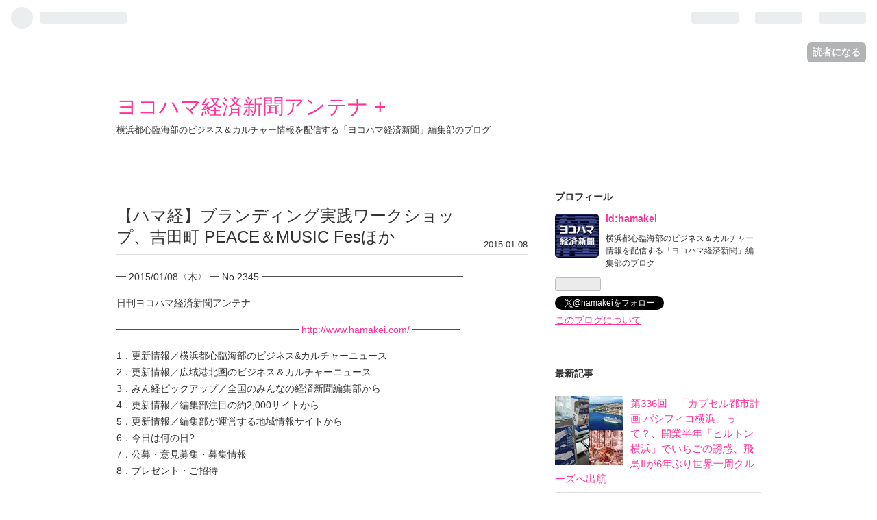

--- FILE ---
content_type: text/html; charset=utf-8
request_url: https://hamakei.hateblo.jp/entry/2015/01/08/123332
body_size: 15326
content:
<!DOCTYPE html>
<html
  lang="ja"

data-admin-domain="//blog.hatena.ne.jp"
data-admin-origin="https://blog.hatena.ne.jp"
data-author="hamakei"
data-avail-langs="ja en"
data-blog="hamakei.hateblo.jp"
data-blog-host="hamakei.hateblo.jp"
data-blog-is-public="1"
data-blog-name="ヨコハマ経済新聞アンテナ +"
data-blog-owner="hamakei"
data-blog-show-ads="1"
data-blog-show-sleeping-ads="1"
data-blog-uri="https://hamakei.hateblo.jp/"
data-blog-uuid="12704346814673950898"
data-blogs-uri-base="https://hamakei.hateblo.jp"
data-brand="hatenablog"
data-data-layer="{&quot;hatenablog&quot;:{&quot;admin&quot;:{},&quot;analytics&quot;:{&quot;brand_property_id&quot;:&quot;&quot;,&quot;measurement_id&quot;:&quot;&quot;,&quot;non_sampling_property_id&quot;:&quot;&quot;,&quot;property_id&quot;:&quot;&quot;,&quot;separated_property_id&quot;:&quot;UA-29716941-19&quot;},&quot;blog&quot;:{&quot;blog_id&quot;:&quot;12704346814673950898&quot;,&quot;content_seems_japanese&quot;:&quot;true&quot;,&quot;disable_ads&quot;:&quot;&quot;,&quot;enable_ads&quot;:&quot;true&quot;,&quot;enable_keyword_link&quot;:&quot;true&quot;,&quot;entry_show_footer_related_entries&quot;:&quot;true&quot;,&quot;force_pc_view&quot;:&quot;false&quot;,&quot;is_public&quot;:&quot;true&quot;,&quot;is_responsive_view&quot;:&quot;false&quot;,&quot;is_sleeping&quot;:&quot;true&quot;,&quot;lang&quot;:&quot;ja&quot;,&quot;name&quot;:&quot;\u30e8\u30b3\u30cf\u30de\u7d4c\u6e08\u65b0\u805e\u30a2\u30f3\u30c6\u30ca +&quot;,&quot;owner_name&quot;:&quot;hamakei&quot;,&quot;uri&quot;:&quot;https://hamakei.hateblo.jp/&quot;},&quot;brand&quot;:&quot;hatenablog&quot;,&quot;page_id&quot;:&quot;entry&quot;,&quot;permalink_entry&quot;:{&quot;author_name&quot;:&quot;hamakei&quot;,&quot;categories&quot;:&quot;&quot;,&quot;character_count&quot;:3810,&quot;date&quot;:&quot;2015-01-08&quot;,&quot;entry_id&quot;:&quot;8454420450079428390&quot;,&quot;first_category&quot;:&quot;&quot;,&quot;hour&quot;:&quot;12&quot;,&quot;title&quot;:&quot;\u3010\u30cf\u30de\u7d4c\u3011\u30d6\u30e9\u30f3\u30c7\u30a3\u30f3\u30b0\u5b9f\u8df5\u30ef\u30fc\u30af\u30b7\u30e7\u30c3\u30d7\u3001\u5409\u7530\u753a PEACE\uff06MUSIC Fes\u307b\u304b &quot;,&quot;uri&quot;:&quot;https://hamakei.hateblo.jp/entry/2015/01/08/123332&quot;},&quot;pro&quot;:&quot;free&quot;,&quot;router_type&quot;:&quot;blogs&quot;}}"
data-device="pc"
data-dont-recommend-pro="false"
data-global-domain="https://hatena.blog"
data-globalheader-color="b"
data-globalheader-type="pc"
data-has-touch-view="1"
data-help-url="https://help.hatenablog.com"
data-page="entry"
data-parts-domain="https://hatenablog-parts.com"
data-plus-available=""
data-pro="false"
data-router-type="blogs"
data-sentry-dsn="https://03a33e4781a24cf2885099fed222b56d@sentry.io/1195218"
data-sentry-environment="production"
data-sentry-sample-rate="0.1"
data-static-domain="https://cdn.blog.st-hatena.com"
data-version="ce040fcbad0d42a5e1cae88990dad0"




  data-initial-state="{}"

  >
  <head prefix="og: http://ogp.me/ns# fb: http://ogp.me/ns/fb# article: http://ogp.me/ns/article#">

  

  

  


  

  <meta name="robots" content="max-image-preview:large" />


  <meta charset="utf-8"/>
  <meta http-equiv="X-UA-Compatible" content="IE=7; IE=9; IE=10; IE=11" />
  <title>【ハマ経】ブランディング実践ワークショップ、吉田町 PEACE＆MUSIC Fesほか  - ヨコハマ経済新聞アンテナ +</title>

  
  <link rel="canonical" href="https://hamakei.hateblo.jp/entry/2015/01/08/123332"/>



  

<meta itemprop="name" content="【ハマ経】ブランディング実践ワークショップ、吉田町 PEACE＆MUSIC Fesほか  - ヨコハマ経済新聞アンテナ +"/>

  <meta itemprop="image" content="https://ogimage.blog.st-hatena.com/12704346814673950898/8454420450079428390/1420688012"/>


  <meta property="og:title" content="【ハマ経】ブランディング実践ワークショップ、吉田町 PEACE＆MUSIC Fesほか  - ヨコハマ経済新聞アンテナ +"/>
<meta property="og:type" content="article"/>
  <meta property="og:url" content="https://hamakei.hateblo.jp/entry/2015/01/08/123332"/>

  <meta property="og:image" content="https://ogimage.blog.st-hatena.com/12704346814673950898/8454420450079428390/1420688012"/>

<meta property="og:image:alt" content="【ハマ経】ブランディング実践ワークショップ、吉田町 PEACE＆MUSIC Fesほか  - ヨコハマ経済新聞アンテナ +"/>
    <meta property="og:description" content="━ 2015/01/08〈木〉 ━ No.2345 ━━━━━━━━━━━━━━━━━━━━━日刊ヨコハマ経済新聞アンテナ━━━━━━━━━━━━━━━━━━━ http://www.hamakei.com/ ━━━━━1．更新情報／横浜都心臨海部のビジネス&amp;カルチャーニュース 2．更新情報／広域港北圏のビジネス＆カルチャーニュース 3．みん経ピックアップ／全国のみんなの経済新聞編集部から 4．更新情報／編集部注目の約2,000サイトから 5．更新情報／編集部が運営する地域情報サイトから 6．今日は何の日? 7．公募・意見募集・募集情報 8．プレゼント・ご招待━━━━━━━━━━━━━━━━━…" />
<meta property="og:site_name" content="ヨコハマ経済新聞アンテナ +"/>

  <meta property="article:published_time" content="2015-01-08T03:33:32Z" />

      <meta name="twitter:card"  content="summary_large_image" />
    <meta name="twitter:image" content="https://ogimage.blog.st-hatena.com/12704346814673950898/8454420450079428390/1420688012" />  <meta name="twitter:title" content="【ハマ経】ブランディング実践ワークショップ、吉田町 PEACE＆MUSIC Fesほか  - ヨコハマ経済新聞アンテナ +" />    <meta name="twitter:description" content="━ 2015/01/08〈木〉 ━ No.2345 ━━━━━━━━━━━━━━━━━━━━━日刊ヨコハマ経済新聞アンテナ━━━━━━━━━━━━━━━━━━━ http://www.hamakei.com/ ━━━━━1．更新情報／横浜都心臨海部のビジネス&amp;カルチャーニュース 2．更新情報／広域港北圏のビジネス＆カル…" />  <meta name="twitter:app:name:iphone" content="はてなブログアプリ" />
  <meta name="twitter:app:id:iphone" content="583299321" />
  <meta name="twitter:app:url:iphone" content="hatenablog:///open?uri=https%3A%2F%2Fhamakei.hateblo.jp%2Fentry%2F2015%2F01%2F08%2F123332" />  <meta name="twitter:site" content="@hamakei" />
  
    <meta name="description" content="━ 2015/01/08〈木〉 ━ No.2345 ━━━━━━━━━━━━━━━━━━━━━日刊ヨコハマ経済新聞アンテナ━━━━━━━━━━━━━━━━━━━ http://www.hamakei.com/ ━━━━━1．更新情報／横浜都心臨海部のビジネス&amp;カルチャーニュース 2．更新情報／広域港北圏のビジネス＆カルチャーニュース 3．みん経ピックアップ／全国のみんなの経済新聞編集部から 4．更新情報／編集部注目の約2,000サイトから 5．更新情報／編集部が運営する地域情報サイトから 6．今日は何の日? 7．公募・意見募集・募集情報 8．プレゼント・ご招待━━━━━━━━━━━━━━━━━…" />
    <meta name="keywords" content="横浜" />


  
<script
  id="embed-gtm-data-layer-loader"
  data-data-layer-page-specific="{&quot;hatenablog&quot;:{&quot;blogs_permalink&quot;:{&quot;entry_afc_issued&quot;:&quot;false&quot;,&quot;is_blog_sleeping&quot;:&quot;true&quot;,&quot;is_author_pro&quot;:&quot;false&quot;,&quot;blog_afc_issued&quot;:&quot;false&quot;,&quot;has_related_entries_with_elasticsearch&quot;:&quot;false&quot;}}}"
>
(function() {
  function loadDataLayer(elem, attrName) {
    if (!elem) { return {}; }
    var json = elem.getAttribute(attrName);
    if (!json) { return {}; }
    return JSON.parse(json);
  }

  var globalVariables = loadDataLayer(
    document.documentElement,
    'data-data-layer'
  );
  var pageSpecificVariables = loadDataLayer(
    document.getElementById('embed-gtm-data-layer-loader'),
    'data-data-layer-page-specific'
  );

  var variables = [globalVariables, pageSpecificVariables];

  if (!window.dataLayer) {
    window.dataLayer = [];
  }

  for (var i = 0; i < variables.length; i++) {
    window.dataLayer.push(variables[i]);
  }
})();
</script>

<!-- Google Tag Manager -->
<script>(function(w,d,s,l,i){w[l]=w[l]||[];w[l].push({'gtm.start':
new Date().getTime(),event:'gtm.js'});var f=d.getElementsByTagName(s)[0],
j=d.createElement(s),dl=l!='dataLayer'?'&l='+l:'';j.async=true;j.src=
'https://www.googletagmanager.com/gtm.js?id='+i+dl;f.parentNode.insertBefore(j,f);
})(window,document,'script','dataLayer','GTM-P4CXTW');</script>
<!-- End Google Tag Manager -->











  <link rel="shortcut icon" href="https://hamakei.hateblo.jp/icon/favicon">
<link rel="apple-touch-icon" href="https://hamakei.hateblo.jp/icon/touch">
<link rel="icon" sizes="192x192" href="https://hamakei.hateblo.jp/icon/link">

  

<link rel="alternate" type="application/atom+xml" title="Atom" href="https://hamakei.hateblo.jp/feed"/>
<link rel="alternate" type="application/rss+xml" title="RSS2.0" href="https://hamakei.hateblo.jp/rss"/>

  <link rel="alternate" type="application/json+oembed" href="https://hatena.blog/oembed?url=https%3A%2F%2Fhamakei.hateblo.jp%2Fentry%2F2015%2F01%2F08%2F123332&amp;format=json" title="oEmbed Profile of 【ハマ経】ブランディング実践ワークショップ、吉田町 PEACE＆MUSIC Fesほか "/>
<link rel="alternate" type="text/xml+oembed" href="https://hatena.blog/oembed?url=https%3A%2F%2Fhamakei.hateblo.jp%2Fentry%2F2015%2F01%2F08%2F123332&amp;format=xml" title="oEmbed Profile of 【ハマ経】ブランディング実践ワークショップ、吉田町 PEACE＆MUSIC Fesほか "/>
  
  <link rel="author" href="http://www.hatena.ne.jp/hamakei/">

  

  


  
    
<link rel="stylesheet" type="text/css" href="https://cdn.blog.st-hatena.com/css/blog.css?version=ce040fcbad0d42a5e1cae88990dad0"/>

    
  <link rel="stylesheet" type="text/css" href="https://usercss.blog.st-hatena.com/blog_style/12704346814673950898/144b07567619d2011defafbbd28cae89d34d31ea"/>
  
  

  

  
<script> </script>

  
<style>
  div#google_afc_user,
  div.google-afc-user-container,
  div.google_afc_image,
  div.google_afc_blocklink {
      display: block !important;
  }
</style>


  
    <script src="https://cdn.pool.st-hatena.com/valve/valve.js" async></script>
<script id="test-valve-definition">
  var valve = window.valve || [];

  valve.push(function(v) {
    
    

    v.config({
      service: 'blog',
      content: {
        result: 'adtrust',
        documentIds: ["blog:entry:8454420450079428390"]
      }
    });
    v.defineDFPSlot({"sizes":[[300,250],[336,280]],"slotId":"google_afc_user_container_0","unit":"/4374287/blo_pc_com_6_3328_0_no"});    v.defineDFPSlot({"lazy":1,"sizes":{"mappings":[[[320,568],[[336,280],[300,250],"fluid"]],[[0,0],[[300,250]]]]},"slotId":"sleeping-ad-in-entry","unit":"/4374287/blog_pc_entry_sleep_in-article"});    v.defineDFPSlot({"lazy":"","sizes":[[300,250],[336,280],[468,60],"fluid"],"slotId":"google_afc_user_container_1","unit":"/4374287/blog_user"});
    v.sealDFPSlots();
  });
</script>

  

  
    <script type="application/ld+json">{"@context":"http://schema.org","@type":"Article","dateModified":"2015-01-08T12:33:32+09:00","datePublished":"2015-01-08T12:33:32+09:00","description":"━ 2015/01/08〈木〉 ━ No.2345 ━━━━━━━━━━━━━━━━━━━━━日刊ヨコハマ経済新聞アンテナ━━━━━━━━━━━━━━━━━━━ http://www.hamakei.com/ ━━━━━1．更新情報／横浜都心臨海部のビジネス\u0026カルチャーニュース 2．更新情報／広域港北圏のビジネス＆カルチャーニュース 3．みん経ピックアップ／全国のみんなの経済新聞編集部から 4．更新情報／編集部注目の約2,000サイトから 5．更新情報／編集部が運営する地域情報サイトから 6．今日は何の日? 7．公募・意見募集・募集情報 8．プレゼント・ご招待━━━━━━━━━━━━━━━━━…","headline":"【ハマ経】ブランディング実践ワークショップ、吉田町 PEACE＆MUSIC Fesほか ","image":["https://cdn.blog.st-hatena.com/images/theme/og-image-1500.png"],"mainEntityOfPage":{"@id":"https://hamakei.hateblo.jp/entry/2015/01/08/123332","@type":"WebPage"}}</script>

  

  
</head>

  <body class="page-entry globalheader-ng-enabled">
    

<div id="globalheader-container"
  data-brand="hatenablog"
  
  >
  <iframe id="globalheader" height="37" frameborder="0" allowTransparency="true"></iframe>
</div>


  
  
  
    <nav class="
      blog-controlls
      
    ">
      <div class="blog-controlls-blog-icon">
        <a href="https://hamakei.hateblo.jp/">
          <img src="https://cdn.image.st-hatena.com/image/square/bf51f0cd278cacd8f31ff45cd2535e92b1cbcda4/backend=imagemagick;height=128;version=1;width=128/https%3A%2F%2Fcdn.user.blog.st-hatena.com%2Fcustom_blog_icon%2F77227%2F1514201929963712" alt="ヨコハマ経済新聞アンテナ +"/>
        </a>
      </div>
      <div class="blog-controlls-title">
        <a href="https://hamakei.hateblo.jp/">ヨコハマ経済新聞アンテナ +</a>
      </div>
      <a href="https://blog.hatena.ne.jp/hamakei/hamakei.hateblo.jp/subscribe?utm_medium=button&amp;utm_source=blogs_topright_button&amp;utm_campaign=subscribe_blog" class="blog-controlls-subscribe-btn test-blog-header-controlls-subscribe">
        読者になる
      </a>
    </nav>
  

  <div id="container">
    <div id="container-inner">
      <header id="blog-title" data-brand="hatenablog">
  <div id="blog-title-inner" >
    <div id="blog-title-content">
      <h1 id="title"><a href="https://hamakei.hateblo.jp/">ヨコハマ経済新聞アンテナ +</a></h1>
      
        <h2 id="blog-description">横浜都心臨海部のビジネス＆カルチャー情報を配信する「ヨコハマ経済新聞」編集部のブログ</h2>
      
    </div>
  </div>
</header>

      

      
      




<div id="content" class="hfeed"
  
  >
  <div id="content-inner">
    <div id="wrapper">
      <div id="main">
        <div id="main-inner">
          
  <article class="entry no-entry sleeping-ads" style="display: block !important;">
    <div class="entry-inner">
      <div class="entry-content">
        
        
        <div class="variable-mobileWeb-ad">
          <div id="google_afc_user_container_0" class="sleeping-ad" style="display: block !important;"></div>
        </div>
        

        
        <p class="sleeping-ads-notice" style="display: none;">この広告は、90日以上更新していないブログに表示しています。</p>
      </div>
    </div>
  </article>


          


  


          
  
  <!-- google_ad_section_start -->
  <!-- rakuten_ad_target_begin -->
  
  
  

  

  
    
      
        <article class="entry hentry test-hentry js-entry-article date-first autopagerize_page_element chars-4000 words-200 mode-hatena entry-odd" id="entry-8454420450079428390" data-keyword-campaign="" data-uuid="8454420450079428390" data-publication-type="entry">
  <div class="entry-inner">
    <header class="entry-header">
  
    <div class="date entry-date first">
    <a href="https://hamakei.hateblo.jp/archive/2015/01/08" rel="nofollow">
      <time datetime="2015-01-08T03:33:32Z" title="2015-01-08T03:33:32Z">
        <span class="date-year">2015</span><span class="hyphen">-</span><span class="date-month">01</span><span class="hyphen">-</span><span class="date-day">08</span>
      </time>
    </a>
      </div>
  <h1 class="entry-title">
  <a href="https://hamakei.hateblo.jp/entry/2015/01/08/123332" class="entry-title-link bookmark">【ハマ経】ブランディング実践ワークショップ、吉田町 PEACE＆MUSIC Fesほか </a>
</h1>

  
  


  

  

</header>

    


    <div class="entry-content hatenablog-entry">
  
    <p>━ 2015/01/08〈木〉 ━ No.2345 ━━━━━━━━━━━━━━━━━━━━━</p><p>日刊<a class="keyword" href="http://d.hatena.ne.jp/keyword/%A5%E8%A5%B3%A5%CF%A5%DE%B7%D0%BA%D1%BF%B7%CA%B9">ヨコハマ経済新聞</a>アンテナ</p><p>━━━━━━━━━━━━━━━━━━━ <a href="http://www.hamakei.com/">http://www.hamakei.com/</a> ━━━━━</p><p>1．更新情報／横浜都心臨海部のビジネス&カルチャーニュース<br />
2．更新情報／広域港北圏のビジネス＆カルチャーニュース<br />
3．みん経ピックアップ／全国のみんなの経済新聞編集部から<br />
4．更新情報／編集部注目の約2,000サイトから<br />
5．更新情報／編集部が運営する地域情報サイトから<br />
6．今日は何の日?<br />
7．公募・意見募集・募集情報<br />
8．プレゼント・ご招待</p><p>━━━━━━━━━━━━━━━━━━━━━━━━━━━━━━━━━━━━━<br />
1．更新情報／横浜都心臨海部のビジネス&カルチャーニュース-<br />
━━━━━━━━━━━━━━━━━━━━━━━━━━━━━━━━━━━━━</p><p>▽関内で「<a class="keyword" href="http://d.hatena.ne.jp/keyword/%A5%D6%A5%E9%A5%F3%A5%C7%A5%A3%A5%F3%A5%B0">ブランディング</a>」学ぶ連続ワークショップー化粧品題材に実践型で開催<br />
<a href="http://www.hamakei.com/headline/9259/">http://www.hamakei.com/headline/9259/</a><br />
シェアオフィス「さくらWORKS＜関内＞」（<a class="keyword" href="http://d.hatena.ne.jp/keyword/%B2%A3%C9%CD%BB%D4">横浜市</a>中区<a class="keyword" href="http://d.hatena.ne.jp/keyword/%C1%EA%C0%B8%C4%AE">相生町</a>3）で1月12日、「ブ<br />
ランディング実践ワークショップ」が開催される。消費者が、モノやサービ………</p><p>▽yoshidamachi Lilyで「吉田町 PEACE＆MUSIC Fes」－映画上映会とジャズライブ<br />
<a href="http://www.hamakei.com/headline/9258/">http://www.hamakei.com/headline/9258/</a><br />
吉田町のコミュニティスペース「yoshidamachi Lily」（<a class="keyword" href="http://d.hatena.ne.jp/keyword/%B2%A3%C9%CD%BB%D4">横浜市</a>中区吉田町4）で1<br />
月9・10日、<a class="keyword" href="http://d.hatena.ne.jp/keyword/%C5%EC%A5%C6%A5%A3%A5%E2%A1%BC%A5%EB%CC%B1%BC%E7%B6%A6%CF%C2%B9%F1">東ティモール民主共和国</a>を舞台にしたドキュメンタリー映画「………</p><p>━━━━━━━━━━━━━━━━━━━━━━━━━━━━━━━━━━━━━<br />
2．更新情報／広域港北圏のビジネス＆カルチャーニュース<br />
━━━━━━━━━━━━━━━━━━━━━━━━━━━━━━━━━━━━━</p><p>▽<a class="keyword" href="http://d.hatena.ne.jp/keyword/%BF%B7%B2%A3%C9%CD%B8%F8%B1%E0">新横浜公園</a>でたこ揚げイベント－相模の大だこや正月遊び体験も<br />
<a href="http://kohoku.keizai.biz/headline/1368/">http://kohoku.keizai.biz/headline/1368/</a></p><p>＝[PR]＝＝＝＝＝＝＝＝＝＝＝＝＝＝＝＝＝＝＝＝＝＝＝＝＝＝＝＝＝＝＝＝＝＝<br />
　　　　　　　<a class="keyword" href="http://d.hatena.ne.jp/keyword/%B2%A3%C9%CD%BB%D4">横浜市</a>から発信！パパ育児をおもしろくするサイト<br />
　　　　　　　　　　　　　　「ヨコハマダディ」<br />
　　　　　　　 <a href="http://hamadaddy.city.yokohama.lg.jp/?from=hm">http://hamadaddy.city.yokohama.lg.jp/?from=hm</a><br />
　　　　　　週末に親子で参加できるイベントや講座情報をチェック！<br />
＝＝＝＝＝＝＝＝＝＝＝＝＝＝＝＝＝＝＝＝＝＝＝＝＝＝＝＝＝＝＝＝＝＝＝＝＝<br />
━━━━━━━━━━━━━━━━━━━━━━━━━━━━━━━━━━━━━<br />
3．みん経ピックアップ／全国のみんなの経済新聞編集部から<br />
━━━━━━━━━━━━━━━━━━━━━━━━━━━━━━━━━━━━━</p><p>▽神楽坂「すしアカデミー」、食べ放題の攻略法は？－最高記録は150貫<br />
<a href="http://ichigaya.keizai.biz/headline/2061/">http://ichigaya.keizai.biz/headline/2061/</a></p><p>▽下田で300万本の<a class="keyword" href="http://d.hatena.ne.jp/keyword/%A5%B9%A5%A4%A5%BB%A5%F3">スイセン</a><a class="keyword" href="http://d.hatena.ne.jp/keyword/%A5%A6%A5%AA%A1%BC%A5%AD%A5%F3%A5%B0">ウオーキング</a>企画－地元<a class="keyword" href="http://d.hatena.ne.jp/keyword/%B5%F9%BB%D5%CE%C1%CD%FD">漁師料理</a>の提供も<br />
<a href="http://izu.keizai.biz/headline/141/">http://izu.keizai.biz/headline/141/</a></p><p>▽小倉で「<a class="keyword" href="http://d.hatena.ne.jp/keyword/%BF%DE%BD%F1%B4%DB%C0%EF%C1%E8">図書館戦争</a>」続編ロケ－<a class="keyword" href="http://d.hatena.ne.jp/keyword/%B2%AC%C5%C4%BD%DA%B0%EC">岡田准一</a>さん、<a class="keyword" href="http://d.hatena.ne.jp/keyword/%DC%C6%C1%D2%C6%E0%A1%B9">榮倉奈々</a>さん見物に数百人<br />
<a href="http://kokura.keizai.biz/headline/1057/">http://kokura.keizai.biz/headline/1057/</a></p><p>━━━━━━━━━━━━━━━━━━━━━━━━━━━━━━━━━━━━━<br />
4．更新情報／編集部注目の約2,000サイトから<br />
━━━━━━━━━━━━━━━━━━━━━━━━━━━━━━━━━━━━━</p><p>◇ハマのデパ地下 ☆“<a class="keyword" href="http://d.hatena.ne.jp/keyword/sweets">sweets</a>”room☆<br />
<a href="http://blog-yokohama.takashimaya.co.jp/food/">http://blog-yokohama.takashimaya.co.jp/food/</a><br />
【銘菓百選1/7(水)～ 】柚子＆いちご特集！</p><p>◇<a class="keyword" href="http://d.hatena.ne.jp/keyword/%BA%EA%CD%DB%B8%AE">崎陽軒</a>｜プレスリリース 2014年<br />
<a href="http://www.kiyoken.com/pressrelease/index.html">http://www.kiyoken.com/pressrelease/index.html</a><br />
「選べる<a class="keyword" href="http://d.hatena.ne.jp/keyword/%B7%C3%CA%FD%B4%AC">恵方巻</a>きシリーズ」発売について</p><p>◇<a class="keyword" href="http://d.hatena.ne.jp/keyword/%B2%A3%C9%CD%A5%D9%A5%A4%A5%AF%A5%A9%A1%BC%A5%BF%A1%BC">横浜ベイクォーター</a> ブログ | 金港町1-10 Blog<br />
<a href="http://bayquarter.blogspot.jp">http://bayquarter.blogspot.jp</a><br />
セールって楽しい！</p><p>◇<a class="keyword" href="http://d.hatena.ne.jp/keyword/%B2%A3%C9%CD%C0%D6%A5%EC%A5%F3%A5%AC%C1%D2%B8%CB">横浜赤レンガ倉庫</a><br />
<a href="http://www.yokohama-akarenga.jp">http://www.yokohama-akarenga.jp</a><br />
1/31-2/15 横浜ダンスコレクション EX 2015</p><p>◇What's New | BankART1929<br />
<a href="http://www.bankart1929.com/whatsnew/index.html">http://www.bankart1929.com/whatsnew/index.html</a><br />
バンカートスクール 2014年度1-3月期受講生募集！</p><p>◇横浜ビール太田の徒然日記<br />
<a href="http://ameblo.jp/umayablo/">http://ameblo.jp/umayablo/</a><br />
2015年ビア樽開き&餅つき大会その2</p><p>◇中華街ランチ探偵団「酔華」<br />
<a href="http://blog.goo.ne.jp/chuka-champ">http://blog.goo.ne.jp/chuka-champ</a><br />
2015年最初の中華ソバは「雲龍」の排骨麺</p><p>◇ギャラリーアーク<br />
<a href="http://ark.art-sq.com/index.html">http://ark.art-sq.com/index.html</a></p>

<ul>
<li>1/17 新春サムホール展</li>
</ul><p>◇横浜 <a class="keyword" href="http://d.hatena.ne.jp/keyword/%BB%B0%DE%E4%B1%E0">三溪園</a> - Yokohama Sankeien Garden -<br />
<a href="http://www.sankeien.or.jp">http://www.sankeien.or.jp</a><br />
梅、やっと</p><p>◇BALANCE FLOWER SHOP<br />
<a href="http://balance045.exblog.jp">http://balance045.exblog.jp</a><br />
2015新年</p><p>◇ヨコハマ・アートナビ<br />
<a href="http://yan.yafjp.org">http://yan.yafjp.org</a><br />
ホイッスラー展、行く前にこれをチェック！</p><p>◇<a class="keyword" href="http://d.hatena.ne.jp/keyword/%B2%A3%C9%CD%BB%D4">横浜市</a> 市長最近の動き<br />
<a href="http://www.city.yokohama.lg.jp/ex/mayor/log/">http://www.city.yokohama.lg.jp/ex/mayor/log/</a></p><p>━━━━━━━━━━━━━━━━━━━━━━━━━━━━━━━━━━━━━<br />
5．更新情報／編集部が運営する地域情報サイトから<br />
━━━━━━━━━━━━━━━━━━━━━━━━━━━━━━━━━━━━━</p><p>▽Keep Green & Blue <a class="keyword" href="http://d.hatena.ne.jp/keyword/Fm%20yokohama">Fm yokohama</a> 84.7<br />
<a href="http://eco.fmyokohama.co.jp/">http://eco.fmyokohama.co.jp/</a><br />
＜ニュース＞「一夜城ヨロイズカファーム」でミカンのスイーツ</p><p>━━━━━━━━━━━━━━━━━━━━━━━━━━━━━━━━━━━━━<br />
6．今日は何の日?<br />
━━━━━━━━━━━━━━━━━━━━━━━━━━━━━━━━━━━━━</p><p>★＝記念日 ▲＝歴史 ●＝誕生日</p><p>★<a class="keyword" href="http://d.hatena.ne.jp/keyword/%CA%BF%C0%AE%A5%B9%A5%BF%A1%BC%A5%C8%A4%CE%C6%FC">平成スタートの日</a>:1989年<a class="keyword" href="http://d.hatena.ne.jp/keyword/%BE%BC%CF%C2%C5%B7%B9%C4">昭和天皇</a>の<a class="keyword" href="http://d.hatena.ne.jp/keyword/%CA%F8%B8%E6">崩御</a>・<a class="keyword" href="http://d.hatena.ne.jp/keyword/%B9%C4%B0%CC%B7%D1%BE%B5">皇位継承</a>に伴い<a class="keyword" href="http://d.hatena.ne.jp/keyword/%B2%FE%B8%B5">改元</a><br />
▽1912年 <a class="keyword" href="http://d.hatena.ne.jp/keyword/%B9%F1%C5%B4">国鉄</a><a class="keyword" href="http://d.hatena.ne.jp/keyword/%BE%E5%CC%EE%B1%D8">上野駅</a>に初の発車ベルが設置される<br />
●1942年<73歳> <a class="keyword" href="http://d.hatena.ne.jp/keyword/%BE%AE%C0%F4%BD%E3%B0%EC%CF%BA">小泉純一郎</a>(首相(87代～89代), <a class="keyword" href="http://d.hatena.ne.jp/keyword/%BD%B0%B5%C4%B1%A1%B5%C4%B0%F7">衆議院議員</a>[元], 郵政相(55代), <br />
　　　　　　　 <a class="keyword" href="http://d.hatena.ne.jp/keyword/%B3%B0%C1%EA">外相</a>(131代), 厚相(73・74・86代), <a class="keyword" href="http://d.hatena.ne.jp/keyword/%C7%C0%BF%E5%C1%EA">農水相</a>(38代))</p><p>━━━━━━━━━━━━━━━━━━━━━━━━━━━━━━━━━━━━━<br />
7．公募・意見募集・募集情報<br />
━━━━━━━━━━━━━━━━━━━━━━━━━━━━━━━━━━━━━</p><p>◇2015年度レジデンス・アーティスト募集(-1/16)<br />
<a href="http://www.koganecho.net/air/">http://www.koganecho.net/air/</a><br />
◇マスコット犬コンテスト出場者募集！(-2/1)<br />
<a href="http://www.yokohama-bayquarter.com/web/dog/dogfesta2015/">http://www.yokohama-bayquarter.com/web/dog/dogfesta2015/</a><br />
◇データ入力等テレワーク案件募集！／はまみらいネット<br />
<a href="http://hamamirai.net/?page_id=791">http://hamamirai.net/?page_id=791</a></p><p>━━━━━━━━━━━━━━━━━━━━━━━━━━━━━━━━━━━━━<br />
8．プレゼント・ご招待<br />
━━━━━━━━━━━━━━━━━━━━━━━━━━━━━━━━━━━━━</p><p>☆【締切随時】Keep Green & Blue Mail News購読で横濱海上散歩ご招待<br />
<a href="http://eco.fmyokohama.co.jp/present/5588">http://eco.fmyokohama.co.jp/present/5588</a></p><p>━ 発行 ━━━━━━━━━━━━━━━━━━━━━━━━━━━━━━━━━</p><p><a class="keyword" href="http://d.hatena.ne.jp/keyword/%A5%E8%A5%B3%A5%CF%A5%DE%B7%D0%BA%D1%BF%B7%CA%B9">ヨコハマ経済新聞</a>編集部  desk@hamakei.com<br />
TEL 045-664-9009 ／ FAX 020-4666-6061<br />
〒231-0012 <a class="keyword" href="http://d.hatena.ne.jp/keyword/%B2%A3%C9%CD%BB%D4">横浜市</a>中区<a class="keyword" href="http://d.hatena.ne.jp/keyword/%C1%EA%C0%B8%C4%AE">相生町</a>3-61 泰生ビル2階<br />
<a class="keyword" href="http://d.hatena.ne.jp/keyword/NPO%CB%A1%BF%CD">NPO法人</a>横浜コミュニティデザイン・ラボ内<br />
<a class="keyword" href="http://d.hatena.ne.jp/keyword/twitter">twitter</a> <a href="http://twitter.com/hamakei">http://twitter.com/hamakei</a><br />
<a class="keyword" href="http://d.hatena.ne.jp/keyword/facebook">facebook</a> <a href="https://www.facebook.com/hamakei">https://www.facebook.com/hamakei</a><br />
LINE@ <a href="http://lineat.jp/hamakei">http://lineat.jp/hamakei</a></p><p>━━━━━━━━━━━━━━━━━━━━━━━━━━━━━━━━━━━━━<br />
【プレスリリース・開店情報等はこちら】<br />
<a href="http://www.hamakei.com/contact/press.html">http://www.hamakei.com/contact/press.html</a><br />
【広告のお問い合わせはこちら】<br />
<a href="http://www.hamakei.com/contact/adcontact.html">http://www.hamakei.com/contact/adcontact.html</a><br />
【メールニュース登録・解除】<br />
<a href="http://www.hamakei.com/contact/mailnews.html">http://www.hamakei.com/contact/mailnews.html</a><br />
【メールニュースバックナンバー】<br />
<a href="http://yokohamalab.jp/mailnews/">http://yokohamalab.jp/mailnews/</a><br />
━━━━━━━━━━━━━━━━━━━━━━━━━━━━━━━━━━━━━</p>

    
    




    

  
</div>

    
  <footer class="entry-footer">
    
    <div class="entry-tags-wrapper">
  <div class="entry-tags">  </div>
</div>

    <p class="entry-footer-section track-inview-by-gtm" data-gtm-track-json="{&quot;area&quot;: &quot;finish_reading&quot;}">
  <span class="author vcard"><span class="fn" data-load-nickname="1" data-user-name="hamakei" >hamakei</span></span>
  <span class="entry-footer-time"><a href="https://hamakei.hateblo.jp/entry/2015/01/08/123332"><time data-relative datetime="2015-01-08T03:33:32Z" title="2015-01-08T03:33:32Z" class="updated">2015-01-08 12:33</time></a></span>
  
  
  
    <span class="
      entry-footer-subscribe
      
    " data-test-blog-controlls-subscribe>
      <a href="https://blog.hatena.ne.jp/hamakei/hamakei.hateblo.jp/subscribe?utm_medium=button&amp;utm_source=blogs_entry_footer&amp;utm_campaign=subscribe_blog">
        読者になる
      </a>
    </span>
  
</p>

    
  <div
    class="hatena-star-container"
    data-hatena-star-container
    data-hatena-star-url="https://hamakei.hateblo.jp/entry/2015/01/08/123332"
    data-hatena-star-title="【ハマ経】ブランディング実践ワークショップ、吉田町 PEACE＆MUSIC Fesほか "
    data-hatena-star-variant="profile-icon"
    data-hatena-star-profile-url-template="https://blog.hatena.ne.jp/{username}/"
  ></div>


    
<div class="social-buttons">
  
  
    <div class="social-button-item">
      <a href="https://b.hatena.ne.jp/entry/s/hamakei.hateblo.jp/entry/2015/01/08/123332" class="hatena-bookmark-button" data-hatena-bookmark-url="https://hamakei.hateblo.jp/entry/2015/01/08/123332" data-hatena-bookmark-layout="vertical-balloon" data-hatena-bookmark-lang="ja" title="この記事をはてなブックマークに追加"><img src="https://b.st-hatena.com/images/entry-button/button-only.gif" alt="この記事をはてなブックマークに追加" width="20" height="20" style="border: none;" /></a>
    </div>
  
  
    <div class="social-button-item">
      <div class="fb-share-button" data-layout="box_count" data-href="https://hamakei.hateblo.jp/entry/2015/01/08/123332"></div>
    </div>
  
  
    
    
    <div class="social-button-item">
      <a
          class="entry-share-button entry-share-button-twitter test-share-button-twitter"
          href="https://x.com/intent/tweet?text=%E3%80%90%E3%83%8F%E3%83%9E%E7%B5%8C%E3%80%91%E3%83%96%E3%83%A9%E3%83%B3%E3%83%87%E3%82%A3%E3%83%B3%E3%82%B0%E5%AE%9F%E8%B7%B5%E3%83%AF%E3%83%BC%E3%82%AF%E3%82%B7%E3%83%A7%E3%83%83%E3%83%97%E3%80%81%E5%90%89%E7%94%B0%E7%94%BA+PEACE%EF%BC%86MUSIC+Fes%E3%81%BB%E3%81%8B++-+%E3%83%A8%E3%82%B3%E3%83%8F%E3%83%9E%E7%B5%8C%E6%B8%88%E6%96%B0%E8%81%9E%E3%82%A2%E3%83%B3%E3%83%86%E3%83%8A+%2B&amp;url=https%3A%2F%2Fhamakei.hateblo.jp%2Fentry%2F2015%2F01%2F08%2F123332"
          title="X（Twitter）で投稿する"
        ></a>
    </div>
  
  
  
  
  
  
</div>

    
  
  
    
    <div class="google-afc-image test-google-rectangle-ads">      
      
      <div id="google_afc_user_container_1" class="google-afc-user-container google_afc_blocklink2_5 google_afc_boder" data-test-unit="/4374287/blog_user"></div>
      
        <a href="http://blog.hatena.ne.jp/guide/pro" class="open-pro-modal" data-guide-pro-modal-ad-url="https://hatena.blog/guide/pro/modal/ad">広告を非表示にする</a>
      
    </div>
  
  


    <div class="customized-footer">
      

        

          <div class="entry-footer-modules" id="entry-footer-secondary-modules">        </div>
        

      
    </div>
    
  <div class="comment-box js-comment-box">
    
    <ul class="comment js-comment">
      <li class="read-more-comments" style="display: none;"><a>もっと読む</a></li>
    </ul>
    
      <a class="leave-comment-title js-leave-comment-title">コメントを書く</a>
    
  </div>

  </footer>

  </div>
</article>

      
      
    
  

  
  <!-- rakuten_ad_target_end -->
  <!-- google_ad_section_end -->
  
  
  
  <div class="pager pager-permalink permalink">
    
      
      <span class="pager-prev">
        <a href="https://hamakei.hateblo.jp/entry/2015/01/13/123725" rel="prev">
          <span class="pager-arrow">&laquo; </span>
          【ハマ経】横浜スカーフ親善大使、バイバ…
        </a>
      </span>
    
    
      
      <span class="pager-next">
        <a href="https://hamakei.hateblo.jp/entry/2015/01/07/141408" rel="next">
          【ハマ経】復興居酒屋「大槌小鎚」、未来…
          <span class="pager-arrow"> &raquo;</span>
        </a>
      </span>
    
  </div>


  



        </div>
      </div>

      <aside id="box1">
  <div id="box1-inner">
  </div>
</aside>

    </div><!-- #wrapper -->

    
<aside id="box2">
  
  <div id="box2-inner">
    
      

<div class="hatena-module hatena-module-profile">
  <div class="hatena-module-title">
    プロフィール
  </div>
  <div class="hatena-module-body">
    
    <a href="https://hamakei.hateblo.jp/about" class="profile-icon-link">
      <img src="https://cdn.profile-image.st-hatena.com/users/hamakei/profile.png"
      alt="id:hamakei" class="profile-icon" />
    </a>
    

    
    <span class="id">
      <a href="https://hamakei.hateblo.jp/about" class="hatena-id-link"><span data-load-nickname="1" data-user-name="hamakei">id:hamakei</span></a>
      
  
  


    </span>
    

    

    
    <div class="profile-description">
      <p>横浜都心臨海部のビジネス＆カルチャー情報を配信する「ヨコハマ経済新聞」編集部のブログ</p>

    </div>
    

    
      <div class="hatena-follow-button-box btn-subscribe js-hatena-follow-button-box"
  
  >

  <a href="#" class="hatena-follow-button js-hatena-follow-button">
    <span class="subscribing">
      <span class="foreground">読者です</span>
      <span class="background">読者をやめる</span>
    </span>
    <span class="unsubscribing" data-track-name="profile-widget-subscribe-button" data-track-once>
      <span class="foreground">読者になる</span>
      <span class="background">読者になる</span>
    </span>
  </a>
  <div class="subscription-count-box js-subscription-count-box">
    <i></i>
    <u></u>
    <span class="subscription-count js-subscription-count">
    </span>
  </div>
</div>

    

    
      <div class="hatena-follow-button-box">
        <a href="https://twitter.com/hamakei" title="X（Twitter）アカウント" class="btn-twitter" data-lang="ja">
          <img src="https://cdn.blog.st-hatena.com/images/theme/plofile-socialize-x.svg?version=ce040fcbad0d42a5e1cae88990dad0" alt="X">
          <span>
            @hamakeiをフォロー
          </span>
        </a>
      </div>
    

    <div class="profile-about">
      <a href="https://hamakei.hateblo.jp/about">このブログについて</a>
    </div>

  </div>
</div>

    
      <div class="hatena-module hatena-module-recent-entries ">
  <div class="hatena-module-title">
    <a href="https://hamakei.hateblo.jp/archive">
      最新記事
    </a>
  </div>
  <div class="hatena-module-body">
    <ul class="recent-entries hatena-urllist urllist-with-thumbnails">
  
  
    
    <li class="urllist-item recent-entries-item">
      <div class="urllist-item-inner recent-entries-item-inner">
        
          
                      <a class="urllist-image-link recent-entries-image-link" href="https://hamakei.hateblo.jp/entry/2024/04/09/072302">
  <img alt="第336回　「カプセル都市計画 パシフィコ横浜」って？、開業半年「ヒルトン横浜」でいちごの誘惑、飛鳥IIが6年ぶり世界一周クルーズへ出航" src="https://cdn.image.st-hatena.com/image/square/56a0d8da2c1854406bd06f651d4d423918c37bc3/backend=imagemagick;height=100;version=1;width=100/https%3A%2F%2Fcdn-ak.f.st-hatena.com%2Fimages%2Ffotolife%2Fh%2Fhamakei%2F20240409%2F20240409072131.jpg" class="urllist-image recent-entries-image" title="第336回　「カプセル都市計画 パシフィコ横浜」って？、開業半年「ヒルトン横浜」でいちごの誘惑、飛鳥IIが6年ぶり世界一周クルーズへ出航" width="100" height="100" loading="lazy">
</a>

          <a href="https://hamakei.hateblo.jp/entry/2024/04/09/072302" class="urllist-title-link recent-entries-title-link  urllist-title recent-entries-title">第336回　「カプセル都市計画 パシフィコ横浜」って？、開業半年「ヒルトン横浜」でいちごの誘惑、飛鳥IIが6年ぶり世界一周クルーズへ出航</a>




          
          

                </div>
    </li>
  
    
    <li class="urllist-item recent-entries-item">
      <div class="urllist-item-inner recent-entries-item-inner">
        
          
                      <a class="urllist-image-link recent-entries-image-link" href="https://hamakei.hateblo.jp/entry/2024/04/05/084937">
  <img alt="2024年4月5日、飛鳥IIが6年ぶりに世界一周クルーズに出港！" src="https://cdn.image.st-hatena.com/image/square/848ea09589698d0525b7e768d17bde9927ef3099/backend=imagemagick;height=100;version=1;width=100/https%3A%2F%2Fcdn-ak.f.st-hatena.com%2Fimages%2Ffotolife%2Fh%2Fhamakei%2F20240405%2F20240405084855.jpg" class="urllist-image recent-entries-image" title="2024年4月5日、飛鳥IIが6年ぶりに世界一周クルーズに出港！" width="100" height="100" loading="lazy">
</a>

          <a href="https://hamakei.hateblo.jp/entry/2024/04/05/084937" class="urllist-title-link recent-entries-title-link  urllist-title recent-entries-title">2024年4月5日、飛鳥IIが6年ぶりに世界一周クルーズに出港！</a>




          
          

                </div>
    </li>
  
    
    <li class="urllist-item recent-entries-item">
      <div class="urllist-item-inner recent-entries-item-inner">
        
          
                      <a class="urllist-image-link recent-entries-image-link" href="https://hamakei.hateblo.jp/entry/2024/04/05/080244">
  <img alt="【#ハマ経ラジオ】聞く #ヨコハマ経済新聞  第335回　横浜・人・まち・デザイン賞で「関内外OPEN！」など表彰、横浜港で「寝そべって聴くオーケストラ」、ホテルニューグランドが新店舗「エスワイル」" src="https://cdn.image.st-hatena.com/image/square/2db33ab27587862cea593e500927685fa6dd1624/backend=imagemagick;height=100;version=1;width=100/https%3A%2F%2Fcdn-ak.f.st-hatena.com%2Fimages%2Ffotolife%2Fh%2Fhamakei%2F20240405%2F20240405080145.jpg" class="urllist-image recent-entries-image" title="【#ハマ経ラジオ】聞く #ヨコハマ経済新聞  第335回　横浜・人・まち・デザイン賞で「関内外OPEN！」など表彰、横浜港で「寝そべって聴くオーケストラ」、ホテルニューグランドが新店舗「エスワイル」" width="100" height="100" loading="lazy">
</a>

          <a href="https://hamakei.hateblo.jp/entry/2024/04/05/080244" class="urllist-title-link recent-entries-title-link  urllist-title recent-entries-title">【#ハマ経ラジオ】聞く #ヨコハマ経済新聞  第335回　横浜・人・まち・デザイン賞で「関内外OPEN！」など表彰、横浜港で「寝そべって聴くオーケストラ」、ホテルニューグランドが新店舗「エスワイル」</a>




          
          

                </div>
    </li>
  
</ul>

      </div>
</div>

    
      
<div class="hatena-module hatena-module-html">
  <div class="hatena-module-body">
    <iframe src="//www.facebook.com/plugins/likebox.php?href=https%3A%2F%2Fwww.facebook.com%2Fhamakei&amp;width=300&amp;height=590&amp;colorscheme=light&amp;show_faces=true&amp;header=true&amp;stream=true&amp;show_border=true" scrolling="no" frameborder="0" style="border:none; overflow:hidden; width:300px; height:590px;" allowTransparency="true"></iframe>
  </div>
</div>

    
      <div class="hatena-module hatena-module-search-box">
  <div class="hatena-module-title">
    検索
  </div>
  <div class="hatena-module-body">
    <form class="search-form" role="search" action="https://hamakei.hateblo.jp/search" method="get">
  <input type="text" name="q" class="search-module-input" value="" placeholder="記事を検索" required>
  <input type="submit" value="検索" class="search-module-button" />
</form>

  </div>
</div>

    
      <div class="hatena-module hatena-module-links">
  <div class="hatena-module-title">
    リンク
  </div>
  <div class="hatena-module-body">
    <ul class="hatena-urllist">
      
        <li>
          <a href="http://www.hamakei.com/contact/mailnews.html">ハマ経メールニュース登録・解除</a>
        </li>
      
    </ul>
  </div>
</div>

    
      

<div class="hatena-module hatena-module-archive" data-archive-type="default" data-archive-url="https://hamakei.hateblo.jp/archive">
  <div class="hatena-module-title">
    <a href="https://hamakei.hateblo.jp/archive">月別アーカイブ</a>
  </div>
  <div class="hatena-module-body">
    
      
        <ul class="hatena-urllist">
          
            <li class="archive-module-year archive-module-year-hidden" data-year="2024">
              <div class="archive-module-button">
                <span class="archive-module-hide-button">▼</span>
                <span class="archive-module-show-button">▶</span>
              </div>
              <a href="https://hamakei.hateblo.jp/archive/2024" class="archive-module-year-title archive-module-year-2024">
                2024
              </a>
              <ul class="archive-module-months">
                
                  <li class="archive-module-month">
                    <a href="https://hamakei.hateblo.jp/archive/2024/04" class="archive-module-month-title archive-module-month-2024-4">
                      2024 / 4
                    </a>
                  </li>
                
                  <li class="archive-module-month">
                    <a href="https://hamakei.hateblo.jp/archive/2024/01" class="archive-module-month-title archive-module-month-2024-1">
                      2024 / 1
                    </a>
                  </li>
                
              </ul>
            </li>
          
            <li class="archive-module-year archive-module-year-hidden" data-year="2022">
              <div class="archive-module-button">
                <span class="archive-module-hide-button">▼</span>
                <span class="archive-module-show-button">▶</span>
              </div>
              <a href="https://hamakei.hateblo.jp/archive/2022" class="archive-module-year-title archive-module-year-2022">
                2022
              </a>
              <ul class="archive-module-months">
                
                  <li class="archive-module-month">
                    <a href="https://hamakei.hateblo.jp/archive/2022/04" class="archive-module-month-title archive-module-month-2022-4">
                      2022 / 4
                    </a>
                  </li>
                
              </ul>
            </li>
          
            <li class="archive-module-year archive-module-year-hidden" data-year="2016">
              <div class="archive-module-button">
                <span class="archive-module-hide-button">▼</span>
                <span class="archive-module-show-button">▶</span>
              </div>
              <a href="https://hamakei.hateblo.jp/archive/2016" class="archive-module-year-title archive-module-year-2016">
                2016
              </a>
              <ul class="archive-module-months">
                
                  <li class="archive-module-month">
                    <a href="https://hamakei.hateblo.jp/archive/2016/06" class="archive-module-month-title archive-module-month-2016-6">
                      2016 / 6
                    </a>
                  </li>
                
                  <li class="archive-module-month">
                    <a href="https://hamakei.hateblo.jp/archive/2016/05" class="archive-module-month-title archive-module-month-2016-5">
                      2016 / 5
                    </a>
                  </li>
                
                  <li class="archive-module-month">
                    <a href="https://hamakei.hateblo.jp/archive/2016/04" class="archive-module-month-title archive-module-month-2016-4">
                      2016 / 4
                    </a>
                  </li>
                
                  <li class="archive-module-month">
                    <a href="https://hamakei.hateblo.jp/archive/2016/03" class="archive-module-month-title archive-module-month-2016-3">
                      2016 / 3
                    </a>
                  </li>
                
                  <li class="archive-module-month">
                    <a href="https://hamakei.hateblo.jp/archive/2016/02" class="archive-module-month-title archive-module-month-2016-2">
                      2016 / 2
                    </a>
                  </li>
                
                  <li class="archive-module-month">
                    <a href="https://hamakei.hateblo.jp/archive/2016/01" class="archive-module-month-title archive-module-month-2016-1">
                      2016 / 1
                    </a>
                  </li>
                
              </ul>
            </li>
          
            <li class="archive-module-year archive-module-year-hidden" data-year="2015">
              <div class="archive-module-button">
                <span class="archive-module-hide-button">▼</span>
                <span class="archive-module-show-button">▶</span>
              </div>
              <a href="https://hamakei.hateblo.jp/archive/2015" class="archive-module-year-title archive-module-year-2015">
                2015
              </a>
              <ul class="archive-module-months">
                
                  <li class="archive-module-month">
                    <a href="https://hamakei.hateblo.jp/archive/2015/12" class="archive-module-month-title archive-module-month-2015-12">
                      2015 / 12
                    </a>
                  </li>
                
                  <li class="archive-module-month">
                    <a href="https://hamakei.hateblo.jp/archive/2015/11" class="archive-module-month-title archive-module-month-2015-11">
                      2015 / 11
                    </a>
                  </li>
                
                  <li class="archive-module-month">
                    <a href="https://hamakei.hateblo.jp/archive/2015/10" class="archive-module-month-title archive-module-month-2015-10">
                      2015 / 10
                    </a>
                  </li>
                
                  <li class="archive-module-month">
                    <a href="https://hamakei.hateblo.jp/archive/2015/09" class="archive-module-month-title archive-module-month-2015-9">
                      2015 / 9
                    </a>
                  </li>
                
                  <li class="archive-module-month">
                    <a href="https://hamakei.hateblo.jp/archive/2015/08" class="archive-module-month-title archive-module-month-2015-8">
                      2015 / 8
                    </a>
                  </li>
                
                  <li class="archive-module-month">
                    <a href="https://hamakei.hateblo.jp/archive/2015/07" class="archive-module-month-title archive-module-month-2015-7">
                      2015 / 7
                    </a>
                  </li>
                
                  <li class="archive-module-month">
                    <a href="https://hamakei.hateblo.jp/archive/2015/06" class="archive-module-month-title archive-module-month-2015-6">
                      2015 / 6
                    </a>
                  </li>
                
                  <li class="archive-module-month">
                    <a href="https://hamakei.hateblo.jp/archive/2015/05" class="archive-module-month-title archive-module-month-2015-5">
                      2015 / 5
                    </a>
                  </li>
                
                  <li class="archive-module-month">
                    <a href="https://hamakei.hateblo.jp/archive/2015/04" class="archive-module-month-title archive-module-month-2015-4">
                      2015 / 4
                    </a>
                  </li>
                
                  <li class="archive-module-month">
                    <a href="https://hamakei.hateblo.jp/archive/2015/03" class="archive-module-month-title archive-module-month-2015-3">
                      2015 / 3
                    </a>
                  </li>
                
                  <li class="archive-module-month">
                    <a href="https://hamakei.hateblo.jp/archive/2015/02" class="archive-module-month-title archive-module-month-2015-2">
                      2015 / 2
                    </a>
                  </li>
                
                  <li class="archive-module-month">
                    <a href="https://hamakei.hateblo.jp/archive/2015/01" class="archive-module-month-title archive-module-month-2015-1">
                      2015 / 1
                    </a>
                  </li>
                
              </ul>
            </li>
          
            <li class="archive-module-year archive-module-year-hidden" data-year="2014">
              <div class="archive-module-button">
                <span class="archive-module-hide-button">▼</span>
                <span class="archive-module-show-button">▶</span>
              </div>
              <a href="https://hamakei.hateblo.jp/archive/2014" class="archive-module-year-title archive-module-year-2014">
                2014
              </a>
              <ul class="archive-module-months">
                
                  <li class="archive-module-month">
                    <a href="https://hamakei.hateblo.jp/archive/2014/12" class="archive-module-month-title archive-module-month-2014-12">
                      2014 / 12
                    </a>
                  </li>
                
                  <li class="archive-module-month">
                    <a href="https://hamakei.hateblo.jp/archive/2014/11" class="archive-module-month-title archive-module-month-2014-11">
                      2014 / 11
                    </a>
                  </li>
                
                  <li class="archive-module-month">
                    <a href="https://hamakei.hateblo.jp/archive/2014/10" class="archive-module-month-title archive-module-month-2014-10">
                      2014 / 10
                    </a>
                  </li>
                
                  <li class="archive-module-month">
                    <a href="https://hamakei.hateblo.jp/archive/2014/09" class="archive-module-month-title archive-module-month-2014-9">
                      2014 / 9
                    </a>
                  </li>
                
                  <li class="archive-module-month">
                    <a href="https://hamakei.hateblo.jp/archive/2014/08" class="archive-module-month-title archive-module-month-2014-8">
                      2014 / 8
                    </a>
                  </li>
                
                  <li class="archive-module-month">
                    <a href="https://hamakei.hateblo.jp/archive/2014/07" class="archive-module-month-title archive-module-month-2014-7">
                      2014 / 7
                    </a>
                  </li>
                
                  <li class="archive-module-month">
                    <a href="https://hamakei.hateblo.jp/archive/2014/06" class="archive-module-month-title archive-module-month-2014-6">
                      2014 / 6
                    </a>
                  </li>
                
                  <li class="archive-module-month">
                    <a href="https://hamakei.hateblo.jp/archive/2014/05" class="archive-module-month-title archive-module-month-2014-5">
                      2014 / 5
                    </a>
                  </li>
                
                  <li class="archive-module-month">
                    <a href="https://hamakei.hateblo.jp/archive/2014/04" class="archive-module-month-title archive-module-month-2014-4">
                      2014 / 4
                    </a>
                  </li>
                
                  <li class="archive-module-month">
                    <a href="https://hamakei.hateblo.jp/archive/2014/03" class="archive-module-month-title archive-module-month-2014-3">
                      2014 / 3
                    </a>
                  </li>
                
                  <li class="archive-module-month">
                    <a href="https://hamakei.hateblo.jp/archive/2014/02" class="archive-module-month-title archive-module-month-2014-2">
                      2014 / 2
                    </a>
                  </li>
                
                  <li class="archive-module-month">
                    <a href="https://hamakei.hateblo.jp/archive/2014/01" class="archive-module-month-title archive-module-month-2014-1">
                      2014 / 1
                    </a>
                  </li>
                
              </ul>
            </li>
          
            <li class="archive-module-year archive-module-year-hidden" data-year="2013">
              <div class="archive-module-button">
                <span class="archive-module-hide-button">▼</span>
                <span class="archive-module-show-button">▶</span>
              </div>
              <a href="https://hamakei.hateblo.jp/archive/2013" class="archive-module-year-title archive-module-year-2013">
                2013
              </a>
              <ul class="archive-module-months">
                
                  <li class="archive-module-month">
                    <a href="https://hamakei.hateblo.jp/archive/2013/12" class="archive-module-month-title archive-module-month-2013-12">
                      2013 / 12
                    </a>
                  </li>
                
                  <li class="archive-module-month">
                    <a href="https://hamakei.hateblo.jp/archive/2013/11" class="archive-module-month-title archive-module-month-2013-11">
                      2013 / 11
                    </a>
                  </li>
                
                  <li class="archive-module-month">
                    <a href="https://hamakei.hateblo.jp/archive/2013/10" class="archive-module-month-title archive-module-month-2013-10">
                      2013 / 10
                    </a>
                  </li>
                
                  <li class="archive-module-month">
                    <a href="https://hamakei.hateblo.jp/archive/2013/09" class="archive-module-month-title archive-module-month-2013-9">
                      2013 / 9
                    </a>
                  </li>
                
                  <li class="archive-module-month">
                    <a href="https://hamakei.hateblo.jp/archive/2013/08" class="archive-module-month-title archive-module-month-2013-8">
                      2013 / 8
                    </a>
                  </li>
                
                  <li class="archive-module-month">
                    <a href="https://hamakei.hateblo.jp/archive/2013/07" class="archive-module-month-title archive-module-month-2013-7">
                      2013 / 7
                    </a>
                  </li>
                
                  <li class="archive-module-month">
                    <a href="https://hamakei.hateblo.jp/archive/2013/06" class="archive-module-month-title archive-module-month-2013-6">
                      2013 / 6
                    </a>
                  </li>
                
                  <li class="archive-module-month">
                    <a href="https://hamakei.hateblo.jp/archive/2013/05" class="archive-module-month-title archive-module-month-2013-5">
                      2013 / 5
                    </a>
                  </li>
                
                  <li class="archive-module-month">
                    <a href="https://hamakei.hateblo.jp/archive/2013/04" class="archive-module-month-title archive-module-month-2013-4">
                      2013 / 4
                    </a>
                  </li>
                
                  <li class="archive-module-month">
                    <a href="https://hamakei.hateblo.jp/archive/2013/03" class="archive-module-month-title archive-module-month-2013-3">
                      2013 / 3
                    </a>
                  </li>
                
                  <li class="archive-module-month">
                    <a href="https://hamakei.hateblo.jp/archive/2013/02" class="archive-module-month-title archive-module-month-2013-2">
                      2013 / 2
                    </a>
                  </li>
                
                  <li class="archive-module-month">
                    <a href="https://hamakei.hateblo.jp/archive/2013/01" class="archive-module-month-title archive-module-month-2013-1">
                      2013 / 1
                    </a>
                  </li>
                
              </ul>
            </li>
          
            <li class="archive-module-year archive-module-year-hidden" data-year="2012">
              <div class="archive-module-button">
                <span class="archive-module-hide-button">▼</span>
                <span class="archive-module-show-button">▶</span>
              </div>
              <a href="https://hamakei.hateblo.jp/archive/2012" class="archive-module-year-title archive-module-year-2012">
                2012
              </a>
              <ul class="archive-module-months">
                
                  <li class="archive-module-month">
                    <a href="https://hamakei.hateblo.jp/archive/2012/12" class="archive-module-month-title archive-module-month-2012-12">
                      2012 / 12
                    </a>
                  </li>
                
                  <li class="archive-module-month">
                    <a href="https://hamakei.hateblo.jp/archive/2012/11" class="archive-module-month-title archive-module-month-2012-11">
                      2012 / 11
                    </a>
                  </li>
                
                  <li class="archive-module-month">
                    <a href="https://hamakei.hateblo.jp/archive/2012/10" class="archive-module-month-title archive-module-month-2012-10">
                      2012 / 10
                    </a>
                  </li>
                
                  <li class="archive-module-month">
                    <a href="https://hamakei.hateblo.jp/archive/2012/09" class="archive-module-month-title archive-module-month-2012-9">
                      2012 / 9
                    </a>
                  </li>
                
                  <li class="archive-module-month">
                    <a href="https://hamakei.hateblo.jp/archive/2012/08" class="archive-module-month-title archive-module-month-2012-8">
                      2012 / 8
                    </a>
                  </li>
                
                  <li class="archive-module-month">
                    <a href="https://hamakei.hateblo.jp/archive/2012/07" class="archive-module-month-title archive-module-month-2012-7">
                      2012 / 7
                    </a>
                  </li>
                
                  <li class="archive-module-month">
                    <a href="https://hamakei.hateblo.jp/archive/2012/06" class="archive-module-month-title archive-module-month-2012-6">
                      2012 / 6
                    </a>
                  </li>
                
                  <li class="archive-module-month">
                    <a href="https://hamakei.hateblo.jp/archive/2012/05" class="archive-module-month-title archive-module-month-2012-5">
                      2012 / 5
                    </a>
                  </li>
                
                  <li class="archive-module-month">
                    <a href="https://hamakei.hateblo.jp/archive/2012/04" class="archive-module-month-title archive-module-month-2012-4">
                      2012 / 4
                    </a>
                  </li>
                
                  <li class="archive-module-month">
                    <a href="https://hamakei.hateblo.jp/archive/2012/03" class="archive-module-month-title archive-module-month-2012-3">
                      2012 / 3
                    </a>
                  </li>
                
                  <li class="archive-module-month">
                    <a href="https://hamakei.hateblo.jp/archive/2012/02" class="archive-module-month-title archive-module-month-2012-2">
                      2012 / 2
                    </a>
                  </li>
                
                  <li class="archive-module-month">
                    <a href="https://hamakei.hateblo.jp/archive/2012/01" class="archive-module-month-title archive-module-month-2012-1">
                      2012 / 1
                    </a>
                  </li>
                
              </ul>
            </li>
          
            <li class="archive-module-year archive-module-year-hidden" data-year="2011">
              <div class="archive-module-button">
                <span class="archive-module-hide-button">▼</span>
                <span class="archive-module-show-button">▶</span>
              </div>
              <a href="https://hamakei.hateblo.jp/archive/2011" class="archive-module-year-title archive-module-year-2011">
                2011
              </a>
              <ul class="archive-module-months">
                
                  <li class="archive-module-month">
                    <a href="https://hamakei.hateblo.jp/archive/2011/12" class="archive-module-month-title archive-module-month-2011-12">
                      2011 / 12
                    </a>
                  </li>
                
                  <li class="archive-module-month">
                    <a href="https://hamakei.hateblo.jp/archive/2011/11" class="archive-module-month-title archive-module-month-2011-11">
                      2011 / 11
                    </a>
                  </li>
                
                  <li class="archive-module-month">
                    <a href="https://hamakei.hateblo.jp/archive/2011/10" class="archive-module-month-title archive-module-month-2011-10">
                      2011 / 10
                    </a>
                  </li>
                
                  <li class="archive-module-month">
                    <a href="https://hamakei.hateblo.jp/archive/2011/09" class="archive-module-month-title archive-module-month-2011-9">
                      2011 / 9
                    </a>
                  </li>
                
                  <li class="archive-module-month">
                    <a href="https://hamakei.hateblo.jp/archive/2011/08" class="archive-module-month-title archive-module-month-2011-8">
                      2011 / 8
                    </a>
                  </li>
                
                  <li class="archive-module-month">
                    <a href="https://hamakei.hateblo.jp/archive/2011/07" class="archive-module-month-title archive-module-month-2011-7">
                      2011 / 7
                    </a>
                  </li>
                
                  <li class="archive-module-month">
                    <a href="https://hamakei.hateblo.jp/archive/2011/06" class="archive-module-month-title archive-module-month-2011-6">
                      2011 / 6
                    </a>
                  </li>
                
                  <li class="archive-module-month">
                    <a href="https://hamakei.hateblo.jp/archive/2011/05" class="archive-module-month-title archive-module-month-2011-5">
                      2011 / 5
                    </a>
                  </li>
                
                  <li class="archive-module-month">
                    <a href="https://hamakei.hateblo.jp/archive/2011/04" class="archive-module-month-title archive-module-month-2011-4">
                      2011 / 4
                    </a>
                  </li>
                
                  <li class="archive-module-month">
                    <a href="https://hamakei.hateblo.jp/archive/2011/03" class="archive-module-month-title archive-module-month-2011-3">
                      2011 / 3
                    </a>
                  </li>
                
                  <li class="archive-module-month">
                    <a href="https://hamakei.hateblo.jp/archive/2011/02" class="archive-module-month-title archive-module-month-2011-2">
                      2011 / 2
                    </a>
                  </li>
                
                  <li class="archive-module-month">
                    <a href="https://hamakei.hateblo.jp/archive/2011/01" class="archive-module-month-title archive-module-month-2011-1">
                      2011 / 1
                    </a>
                  </li>
                
              </ul>
            </li>
          
            <li class="archive-module-year archive-module-year-hidden" data-year="2010">
              <div class="archive-module-button">
                <span class="archive-module-hide-button">▼</span>
                <span class="archive-module-show-button">▶</span>
              </div>
              <a href="https://hamakei.hateblo.jp/archive/2010" class="archive-module-year-title archive-module-year-2010">
                2010
              </a>
              <ul class="archive-module-months">
                
                  <li class="archive-module-month">
                    <a href="https://hamakei.hateblo.jp/archive/2010/12" class="archive-module-month-title archive-module-month-2010-12">
                      2010 / 12
                    </a>
                  </li>
                
                  <li class="archive-module-month">
                    <a href="https://hamakei.hateblo.jp/archive/2010/11" class="archive-module-month-title archive-module-month-2010-11">
                      2010 / 11
                    </a>
                  </li>
                
                  <li class="archive-module-month">
                    <a href="https://hamakei.hateblo.jp/archive/2010/10" class="archive-module-month-title archive-module-month-2010-10">
                      2010 / 10
                    </a>
                  </li>
                
                  <li class="archive-module-month">
                    <a href="https://hamakei.hateblo.jp/archive/2010/09" class="archive-module-month-title archive-module-month-2010-9">
                      2010 / 9
                    </a>
                  </li>
                
                  <li class="archive-module-month">
                    <a href="https://hamakei.hateblo.jp/archive/2010/08" class="archive-module-month-title archive-module-month-2010-8">
                      2010 / 8
                    </a>
                  </li>
                
                  <li class="archive-module-month">
                    <a href="https://hamakei.hateblo.jp/archive/2010/07" class="archive-module-month-title archive-module-month-2010-7">
                      2010 / 7
                    </a>
                  </li>
                
                  <li class="archive-module-month">
                    <a href="https://hamakei.hateblo.jp/archive/2010/06" class="archive-module-month-title archive-module-month-2010-6">
                      2010 / 6
                    </a>
                  </li>
                
                  <li class="archive-module-month">
                    <a href="https://hamakei.hateblo.jp/archive/2010/05" class="archive-module-month-title archive-module-month-2010-5">
                      2010 / 5
                    </a>
                  </li>
                
                  <li class="archive-module-month">
                    <a href="https://hamakei.hateblo.jp/archive/2010/04" class="archive-module-month-title archive-module-month-2010-4">
                      2010 / 4
                    </a>
                  </li>
                
                  <li class="archive-module-month">
                    <a href="https://hamakei.hateblo.jp/archive/2010/03" class="archive-module-month-title archive-module-month-2010-3">
                      2010 / 3
                    </a>
                  </li>
                
                  <li class="archive-module-month">
                    <a href="https://hamakei.hateblo.jp/archive/2010/02" class="archive-module-month-title archive-module-month-2010-2">
                      2010 / 2
                    </a>
                  </li>
                
                  <li class="archive-module-month">
                    <a href="https://hamakei.hateblo.jp/archive/2010/01" class="archive-module-month-title archive-module-month-2010-1">
                      2010 / 1
                    </a>
                  </li>
                
              </ul>
            </li>
          
            <li class="archive-module-year archive-module-year-hidden" data-year="2009">
              <div class="archive-module-button">
                <span class="archive-module-hide-button">▼</span>
                <span class="archive-module-show-button">▶</span>
              </div>
              <a href="https://hamakei.hateblo.jp/archive/2009" class="archive-module-year-title archive-module-year-2009">
                2009
              </a>
              <ul class="archive-module-months">
                
                  <li class="archive-module-month">
                    <a href="https://hamakei.hateblo.jp/archive/2009/12" class="archive-module-month-title archive-module-month-2009-12">
                      2009 / 12
                    </a>
                  </li>
                
                  <li class="archive-module-month">
                    <a href="https://hamakei.hateblo.jp/archive/2009/11" class="archive-module-month-title archive-module-month-2009-11">
                      2009 / 11
                    </a>
                  </li>
                
                  <li class="archive-module-month">
                    <a href="https://hamakei.hateblo.jp/archive/2009/10" class="archive-module-month-title archive-module-month-2009-10">
                      2009 / 10
                    </a>
                  </li>
                
                  <li class="archive-module-month">
                    <a href="https://hamakei.hateblo.jp/archive/2009/09" class="archive-module-month-title archive-module-month-2009-9">
                      2009 / 9
                    </a>
                  </li>
                
                  <li class="archive-module-month">
                    <a href="https://hamakei.hateblo.jp/archive/2009/08" class="archive-module-month-title archive-module-month-2009-8">
                      2009 / 8
                    </a>
                  </li>
                
                  <li class="archive-module-month">
                    <a href="https://hamakei.hateblo.jp/archive/2009/07" class="archive-module-month-title archive-module-month-2009-7">
                      2009 / 7
                    </a>
                  </li>
                
                  <li class="archive-module-month">
                    <a href="https://hamakei.hateblo.jp/archive/2009/06" class="archive-module-month-title archive-module-month-2009-6">
                      2009 / 6
                    </a>
                  </li>
                
                  <li class="archive-module-month">
                    <a href="https://hamakei.hateblo.jp/archive/2009/05" class="archive-module-month-title archive-module-month-2009-5">
                      2009 / 5
                    </a>
                  </li>
                
                  <li class="archive-module-month">
                    <a href="https://hamakei.hateblo.jp/archive/2009/04" class="archive-module-month-title archive-module-month-2009-4">
                      2009 / 4
                    </a>
                  </li>
                
                  <li class="archive-module-month">
                    <a href="https://hamakei.hateblo.jp/archive/2009/03" class="archive-module-month-title archive-module-month-2009-3">
                      2009 / 3
                    </a>
                  </li>
                
                  <li class="archive-module-month">
                    <a href="https://hamakei.hateblo.jp/archive/2009/02" class="archive-module-month-title archive-module-month-2009-2">
                      2009 / 2
                    </a>
                  </li>
                
                  <li class="archive-module-month">
                    <a href="https://hamakei.hateblo.jp/archive/2009/01" class="archive-module-month-title archive-module-month-2009-1">
                      2009 / 1
                    </a>
                  </li>
                
              </ul>
            </li>
          
            <li class="archive-module-year archive-module-year-hidden" data-year="2008">
              <div class="archive-module-button">
                <span class="archive-module-hide-button">▼</span>
                <span class="archive-module-show-button">▶</span>
              </div>
              <a href="https://hamakei.hateblo.jp/archive/2008" class="archive-module-year-title archive-module-year-2008">
                2008
              </a>
              <ul class="archive-module-months">
                
                  <li class="archive-module-month">
                    <a href="https://hamakei.hateblo.jp/archive/2008/12" class="archive-module-month-title archive-module-month-2008-12">
                      2008 / 12
                    </a>
                  </li>
                
                  <li class="archive-module-month">
                    <a href="https://hamakei.hateblo.jp/archive/2008/11" class="archive-module-month-title archive-module-month-2008-11">
                      2008 / 11
                    </a>
                  </li>
                
                  <li class="archive-module-month">
                    <a href="https://hamakei.hateblo.jp/archive/2008/10" class="archive-module-month-title archive-module-month-2008-10">
                      2008 / 10
                    </a>
                  </li>
                
                  <li class="archive-module-month">
                    <a href="https://hamakei.hateblo.jp/archive/2008/09" class="archive-module-month-title archive-module-month-2008-9">
                      2008 / 9
                    </a>
                  </li>
                
                  <li class="archive-module-month">
                    <a href="https://hamakei.hateblo.jp/archive/2008/08" class="archive-module-month-title archive-module-month-2008-8">
                      2008 / 8
                    </a>
                  </li>
                
                  <li class="archive-module-month">
                    <a href="https://hamakei.hateblo.jp/archive/2008/07" class="archive-module-month-title archive-module-month-2008-7">
                      2008 / 7
                    </a>
                  </li>
                
                  <li class="archive-module-month">
                    <a href="https://hamakei.hateblo.jp/archive/2008/06" class="archive-module-month-title archive-module-month-2008-6">
                      2008 / 6
                    </a>
                  </li>
                
                  <li class="archive-module-month">
                    <a href="https://hamakei.hateblo.jp/archive/2008/05" class="archive-module-month-title archive-module-month-2008-5">
                      2008 / 5
                    </a>
                  </li>
                
                  <li class="archive-module-month">
                    <a href="https://hamakei.hateblo.jp/archive/2008/04" class="archive-module-month-title archive-module-month-2008-4">
                      2008 / 4
                    </a>
                  </li>
                
                  <li class="archive-module-month">
                    <a href="https://hamakei.hateblo.jp/archive/2008/03" class="archive-module-month-title archive-module-month-2008-3">
                      2008 / 3
                    </a>
                  </li>
                
                  <li class="archive-module-month">
                    <a href="https://hamakei.hateblo.jp/archive/2008/02" class="archive-module-month-title archive-module-month-2008-2">
                      2008 / 2
                    </a>
                  </li>
                
                  <li class="archive-module-month">
                    <a href="https://hamakei.hateblo.jp/archive/2008/01" class="archive-module-month-title archive-module-month-2008-1">
                      2008 / 1
                    </a>
                  </li>
                
              </ul>
            </li>
          
            <li class="archive-module-year archive-module-year-hidden" data-year="2007">
              <div class="archive-module-button">
                <span class="archive-module-hide-button">▼</span>
                <span class="archive-module-show-button">▶</span>
              </div>
              <a href="https://hamakei.hateblo.jp/archive/2007" class="archive-module-year-title archive-module-year-2007">
                2007
              </a>
              <ul class="archive-module-months">
                
                  <li class="archive-module-month">
                    <a href="https://hamakei.hateblo.jp/archive/2007/12" class="archive-module-month-title archive-module-month-2007-12">
                      2007 / 12
                    </a>
                  </li>
                
                  <li class="archive-module-month">
                    <a href="https://hamakei.hateblo.jp/archive/2007/11" class="archive-module-month-title archive-module-month-2007-11">
                      2007 / 11
                    </a>
                  </li>
                
                  <li class="archive-module-month">
                    <a href="https://hamakei.hateblo.jp/archive/2007/10" class="archive-module-month-title archive-module-month-2007-10">
                      2007 / 10
                    </a>
                  </li>
                
                  <li class="archive-module-month">
                    <a href="https://hamakei.hateblo.jp/archive/2007/09" class="archive-module-month-title archive-module-month-2007-9">
                      2007 / 9
                    </a>
                  </li>
                
                  <li class="archive-module-month">
                    <a href="https://hamakei.hateblo.jp/archive/2007/08" class="archive-module-month-title archive-module-month-2007-8">
                      2007 / 8
                    </a>
                  </li>
                
                  <li class="archive-module-month">
                    <a href="https://hamakei.hateblo.jp/archive/2007/07" class="archive-module-month-title archive-module-month-2007-7">
                      2007 / 7
                    </a>
                  </li>
                
                  <li class="archive-module-month">
                    <a href="https://hamakei.hateblo.jp/archive/2007/06" class="archive-module-month-title archive-module-month-2007-6">
                      2007 / 6
                    </a>
                  </li>
                
                  <li class="archive-module-month">
                    <a href="https://hamakei.hateblo.jp/archive/2007/05" class="archive-module-month-title archive-module-month-2007-5">
                      2007 / 5
                    </a>
                  </li>
                
                  <li class="archive-module-month">
                    <a href="https://hamakei.hateblo.jp/archive/2007/04" class="archive-module-month-title archive-module-month-2007-4">
                      2007 / 4
                    </a>
                  </li>
                
                  <li class="archive-module-month">
                    <a href="https://hamakei.hateblo.jp/archive/2007/03" class="archive-module-month-title archive-module-month-2007-3">
                      2007 / 3
                    </a>
                  </li>
                
                  <li class="archive-module-month">
                    <a href="https://hamakei.hateblo.jp/archive/2007/02" class="archive-module-month-title archive-module-month-2007-2">
                      2007 / 2
                    </a>
                  </li>
                
                  <li class="archive-module-month">
                    <a href="https://hamakei.hateblo.jp/archive/2007/01" class="archive-module-month-title archive-module-month-2007-1">
                      2007 / 1
                    </a>
                  </li>
                
              </ul>
            </li>
          
            <li class="archive-module-year archive-module-year-hidden" data-year="2006">
              <div class="archive-module-button">
                <span class="archive-module-hide-button">▼</span>
                <span class="archive-module-show-button">▶</span>
              </div>
              <a href="https://hamakei.hateblo.jp/archive/2006" class="archive-module-year-title archive-module-year-2006">
                2006
              </a>
              <ul class="archive-module-months">
                
                  <li class="archive-module-month">
                    <a href="https://hamakei.hateblo.jp/archive/2006/12" class="archive-module-month-title archive-module-month-2006-12">
                      2006 / 12
                    </a>
                  </li>
                
                  <li class="archive-module-month">
                    <a href="https://hamakei.hateblo.jp/archive/2006/10" class="archive-module-month-title archive-module-month-2006-10">
                      2006 / 10
                    </a>
                  </li>
                
                  <li class="archive-module-month">
                    <a href="https://hamakei.hateblo.jp/archive/2006/03" class="archive-module-month-title archive-module-month-2006-3">
                      2006 / 3
                    </a>
                  </li>
                
              </ul>
            </li>
          
            <li class="archive-module-year archive-module-year-hidden" data-year="2005">
              <div class="archive-module-button">
                <span class="archive-module-hide-button">▼</span>
                <span class="archive-module-show-button">▶</span>
              </div>
              <a href="https://hamakei.hateblo.jp/archive/2005" class="archive-module-year-title archive-module-year-2005">
                2005
              </a>
              <ul class="archive-module-months">
                
                  <li class="archive-module-month">
                    <a href="https://hamakei.hateblo.jp/archive/2005/12" class="archive-module-month-title archive-module-month-2005-12">
                      2005 / 12
                    </a>
                  </li>
                
                  <li class="archive-module-month">
                    <a href="https://hamakei.hateblo.jp/archive/2005/11" class="archive-module-month-title archive-module-month-2005-11">
                      2005 / 11
                    </a>
                  </li>
                
                  <li class="archive-module-month">
                    <a href="https://hamakei.hateblo.jp/archive/2005/09" class="archive-module-month-title archive-module-month-2005-9">
                      2005 / 9
                    </a>
                  </li>
                
                  <li class="archive-module-month">
                    <a href="https://hamakei.hateblo.jp/archive/2005/08" class="archive-module-month-title archive-module-month-2005-8">
                      2005 / 8
                    </a>
                  </li>
                
                  <li class="archive-module-month">
                    <a href="https://hamakei.hateblo.jp/archive/2005/07" class="archive-module-month-title archive-module-month-2005-7">
                      2005 / 7
                    </a>
                  </li>
                
                  <li class="archive-module-month">
                    <a href="https://hamakei.hateblo.jp/archive/2005/06" class="archive-module-month-title archive-module-month-2005-6">
                      2005 / 6
                    </a>
                  </li>
                
                  <li class="archive-module-month">
                    <a href="https://hamakei.hateblo.jp/archive/2005/05" class="archive-module-month-title archive-module-month-2005-5">
                      2005 / 5
                    </a>
                  </li>
                
                  <li class="archive-module-month">
                    <a href="https://hamakei.hateblo.jp/archive/2005/04" class="archive-module-month-title archive-module-month-2005-4">
                      2005 / 4
                    </a>
                  </li>
                
                  <li class="archive-module-month">
                    <a href="https://hamakei.hateblo.jp/archive/2005/03" class="archive-module-month-title archive-module-month-2005-3">
                      2005 / 3
                    </a>
                  </li>
                
                  <li class="archive-module-month">
                    <a href="https://hamakei.hateblo.jp/archive/2005/02" class="archive-module-month-title archive-module-month-2005-2">
                      2005 / 2
                    </a>
                  </li>
                
                  <li class="archive-module-month">
                    <a href="https://hamakei.hateblo.jp/archive/2005/01" class="archive-module-month-title archive-module-month-2005-1">
                      2005 / 1
                    </a>
                  </li>
                
              </ul>
            </li>
          
            <li class="archive-module-year archive-module-year-hidden" data-year="2004">
              <div class="archive-module-button">
                <span class="archive-module-hide-button">▼</span>
                <span class="archive-module-show-button">▶</span>
              </div>
              <a href="https://hamakei.hateblo.jp/archive/2004" class="archive-module-year-title archive-module-year-2004">
                2004
              </a>
              <ul class="archive-module-months">
                
                  <li class="archive-module-month">
                    <a href="https://hamakei.hateblo.jp/archive/2004/12" class="archive-module-month-title archive-module-month-2004-12">
                      2004 / 12
                    </a>
                  </li>
                
                  <li class="archive-module-month">
                    <a href="https://hamakei.hateblo.jp/archive/2004/11" class="archive-module-month-title archive-module-month-2004-11">
                      2004 / 11
                    </a>
                  </li>
                
                  <li class="archive-module-month">
                    <a href="https://hamakei.hateblo.jp/archive/2004/10" class="archive-module-month-title archive-module-month-2004-10">
                      2004 / 10
                    </a>
                  </li>
                
                  <li class="archive-module-month">
                    <a href="https://hamakei.hateblo.jp/archive/2004/07" class="archive-module-month-title archive-module-month-2004-7">
                      2004 / 7
                    </a>
                  </li>
                
                  <li class="archive-module-month">
                    <a href="https://hamakei.hateblo.jp/archive/2004/04" class="archive-module-month-title archive-module-month-2004-4">
                      2004 / 4
                    </a>
                  </li>
                
                  <li class="archive-module-month">
                    <a href="https://hamakei.hateblo.jp/archive/2004/01" class="archive-module-month-title archive-module-month-2004-1">
                      2004 / 1
                    </a>
                  </li>
                
              </ul>
            </li>
          
            <li class="archive-module-year archive-module-year-hidden" data-year="2003">
              <div class="archive-module-button">
                <span class="archive-module-hide-button">▼</span>
                <span class="archive-module-show-button">▶</span>
              </div>
              <a href="https://hamakei.hateblo.jp/archive/2003" class="archive-module-year-title archive-module-year-2003">
                2003
              </a>
              <ul class="archive-module-months">
                
                  <li class="archive-module-month">
                    <a href="https://hamakei.hateblo.jp/archive/2003/12" class="archive-module-month-title archive-module-month-2003-12">
                      2003 / 12
                    </a>
                  </li>
                
              </ul>
            </li>
          
            <li class="archive-module-year archive-module-year-hidden" data-year="0">
              <div class="archive-module-button">
                <span class="archive-module-hide-button">▼</span>
                <span class="archive-module-show-button">▶</span>
              </div>
              <a href="https://hamakei.hateblo.jp/archive/0" class="archive-module-year-title archive-module-year-0">
                0
              </a>
              <ul class="archive-module-months">
                
                  <li class="archive-module-month">
                    <a href="https://hamakei.hateblo.jp/archive/0/01" class="archive-module-month-title archive-module-month-0-1">
                      0 / 1
                    </a>
                  </li>
                
              </ul>
            </li>
          
        </ul>
      
    
  </div>
</div>

    
    
  </div>
</aside>


  </div>
</div>




      

      

    </div>
  </div>
  
<footer id="footer" data-brand="hatenablog">
  <div id="footer-inner">
    
      <div style="display:none !important" class="guest-footer js-guide-register test-blogs-register-guide" data-action="guide-register">
  <div class="guest-footer-content">
    <h3>はてなブログをはじめよう！</h3>
    <p>hamakeiさんは、はてなブログを使っています。あなたもはてなブログをはじめてみませんか？</p>
    <div class="guest-footer-btn-container">
      <div  class="guest-footer-btn">
        <a class="btn btn-register js-inherit-ga" href="https://blog.hatena.ne.jp/register?via=200227" target="_blank">はてなブログをはじめる（無料）</a>
      </div>
      <div  class="guest-footer-btn">
        <a href="https://hatena.blog/guide" target="_blank">はてなブログとは</a>
      </div>
    </div>
  </div>
</div>

    
    <address class="footer-address">
      <a href="https://hamakei.hateblo.jp/">
        <img src="https://cdn.image.st-hatena.com/image/square/bf51f0cd278cacd8f31ff45cd2535e92b1cbcda4/backend=imagemagick;height=128;version=1;width=128/https%3A%2F%2Fcdn.user.blog.st-hatena.com%2Fcustom_blog_icon%2F77227%2F1514201929963712" width="16" height="16" alt="ヨコハマ経済新聞アンテナ +"/>
        <span class="footer-address-name">ヨコハマ経済新聞アンテナ +</span>
      </a>
    </address>
    <p class="services">
      Powered by <a href="https://hatena.blog/">Hatena Blog</a>
      |
        <a href="https://blog.hatena.ne.jp/-/abuse_report?target_url=https%3A%2F%2Fhamakei.hateblo.jp%2Fentry%2F2015%2F01%2F08%2F123332" class="report-abuse-link test-report-abuse-link" target="_blank">ブログを報告する</a>
    </p>
  </div>
</footer>


  
  <script async src="https://s.hatena.ne.jp/js/widget/star.js"></script>
  
  
  <script>
    if (typeof window.Hatena === 'undefined') {
      window.Hatena = {};
    }
    if (!Hatena.hasOwnProperty('Star')) {
      Hatena.Star = {
        VERSION: 2,
      };
    }
  </script>


  
    <div id="fb-root"></div>
<script>(function(d, s, id) {
  var js, fjs = d.getElementsByTagName(s)[0];
  if (d.getElementById(id)) return;
  js = d.createElement(s); js.id = id;
  js.src = "//connect.facebook.net/ja_JP/sdk.js#xfbml=1&appId=719729204785177&version=v17.0";
  fjs.parentNode.insertBefore(js, fjs);
}(document, 'script', 'facebook-jssdk'));</script>

  
  

<div class="quote-box">
  <div class="tooltip-quote tooltip-quote-stock">
    <i class="blogicon-quote" title="引用をストック"></i>
  </div>
  <div class="tooltip-quote tooltip-quote-tweet js-tooltip-quote-tweet">
    <a class="js-tweet-quote" target="_blank" data-track-name="quote-tweet" data-track-once>
      <img src="https://cdn.blog.st-hatena.com/images/admin/quote/quote-x-icon.svg?version=ce040fcbad0d42a5e1cae88990dad0" title="引用して投稿する" >
    </a>
  </div>
</div>

<div class="quote-stock-panel" id="quote-stock-message-box" style="position: absolute; z-index: 3000">
  <div class="message-box" id="quote-stock-succeeded-message" style="display: none">
    <p>引用をストックしました</p>
    <button class="btn btn-primary" id="quote-stock-show-editor-button" data-track-name="curation-quote-edit-button">ストック一覧を見る</button>
    <button class="btn quote-stock-close-message-button">閉じる</button>
  </div>

  <div class="message-box" id="quote-login-required-message" style="display: none">
    <p>引用するにはまずログインしてください</p>
    <button class="btn btn-primary" id="quote-login-button">ログイン</button>
    <button class="btn quote-stock-close-message-button">閉じる</button>
  </div>

  <div class="error-box" id="quote-stock-failed-message" style="display: none">
    <p>引用をストックできませんでした。再度お試しください</p>
    <button class="btn quote-stock-close-message-button">閉じる</button>
  </div>

  <div class="error-box" id="unstockable-quote-message-box" style="display: none; position: absolute; z-index: 3000;">
    <p>限定公開記事のため引用できません。</p>
  </div>
</div>

<script type="x-underscore-template" id="js-requote-button-template">
  <div class="requote-button js-requote-button">
    <button class="requote-button-btn tipsy-top" title="引用する"><i class="blogicon-quote"></i></button>
  </div>
</script>



  
  <div id="hidden-subscribe-button" style="display: none;">
    <div class="hatena-follow-button-box btn-subscribe js-hatena-follow-button-box"
  
  >

  <a href="#" class="hatena-follow-button js-hatena-follow-button">
    <span class="subscribing">
      <span class="foreground">読者です</span>
      <span class="background">読者をやめる</span>
    </span>
    <span class="unsubscribing" data-track-name="profile-widget-subscribe-button" data-track-once>
      <span class="foreground">読者になる</span>
      <span class="background">読者になる</span>
    </span>
  </a>
  <div class="subscription-count-box js-subscription-count-box">
    <i></i>
    <u></u>
    <span class="subscription-count js-subscription-count">
    </span>
  </div>
</div>

  </div>

  



    


  <script async src="https://platform.twitter.com/widgets.js" charset="utf-8"></script>

<script src="https://b.st-hatena.com/js/bookmark_button.js" charset="utf-8" async="async"></script>


<script type="text/javascript" src="https://cdn.blog.st-hatena.com/js/external/jquery.min.js?v=1.12.4&amp;version=ce040fcbad0d42a5e1cae88990dad0"></script>







<script src="https://cdn.blog.st-hatena.com/js/texts-ja.js?version=ce040fcbad0d42a5e1cae88990dad0"></script>



  <script id="vendors-js" data-env="production" src="https://cdn.blog.st-hatena.com/js/vendors.js?version=ce040fcbad0d42a5e1cae88990dad0" crossorigin="anonymous"></script>

<script id="hatenablog-js" data-env="production" src="https://cdn.blog.st-hatena.com/js/hatenablog.js?version=ce040fcbad0d42a5e1cae88990dad0" crossorigin="anonymous" data-page-id="entry"></script>


  <script>Hatena.Diary.GlobalHeader.init()</script>







    
  <script id="valve-dmp" data-service="blog" src="https://cdn.pool.st-hatena.com/valve/dmp.js" data-test-id="dmpjs" async></script>


    





  </body>
</html>

